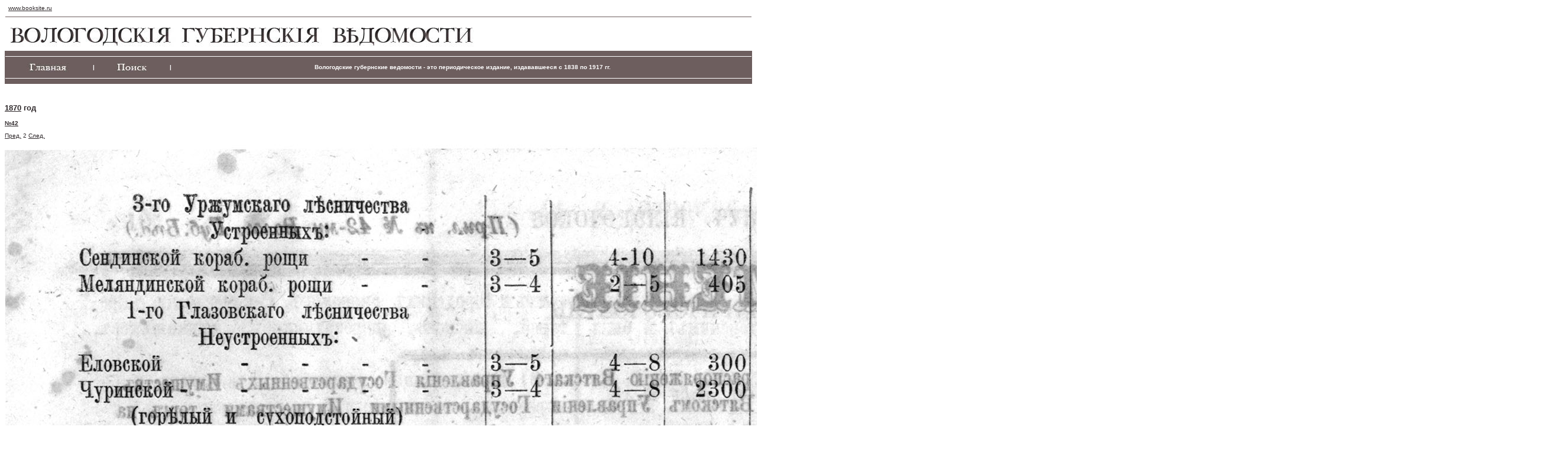

--- FILE ---
content_type: text/html
request_url: https://www.booksite.ru/vgv/pageview.php?y=1870&m=5220&p=59686&r=2
body_size: 1455
content:
<!-- Yandex.Metrika -->
<script src="//mc.yandex.ru/metrika/watch.js" type="text/javascript"></script>
<script type="text/javascript">
try { var yaCounter552487 = new Ya.Metrika(552487); } catch(e){}
</script>
<noscript><div style="position: absolute;"><img src="//mc.yandex.ru/watch/552487" alt="" /></div></noscript>
<!-- /Yandex.Metrika -->
﻿﻿
<html>

	﻿<head>
<meta http-equiv="Content-Type" content="text/html; charset=utf-8">
<!--
<title>Вологодские губернские ведомости</title>
-->

<title>Вологодские губернские ведомости. Газета. 1870 год, №42 страница 11</title>
<meta name="description" content="Сайт газеты Вологодские губернские ведомости. Электронная версия газеты. 1870 год, №42 страница 11">
<meta name="keywords" content="Вологодские губернские ведомости, Вологодская губерния, газета, Первая областная газета Вологодской губернии, ВГВ, официальная часть, неофициальная часть, СМИ, электронные копии">
<LINK href="vgv.css" type="text/css" rel="stylesheet">

<script async src="https://culturaltracking.ru/static/js/spxl.js?pixelId=10363" data-pixel-id="10363"></script>

</head>
<body text="#2F292B" link="#2F292B" vlink="#2F292B" alink="#2F292B">
<a href="http://www.booksite.ru">www.booksite.ru</a>

	﻿<div align="center">
  <center>
  <table border="0" cellspacing="0" width="100%">

    <tr>
      <td width="100%" colspan="5">
        <hr size="1" color="#6D5E5E">
      </td>
    </tr>
    <tr>
      <td width="100%" colspan="5"><img border="0" src="img/1.jpg" width="796" height="46"></td>
    </tr>
    <tr>
      <td width="100%" bgcolor="#6D5E5E" colspan="5">
        <hr size="1" color="#FFFFFF">
      </td>
    </tr>
    <tr>

      <td class='Menu'><a href="index.php"><img border="0" src="img/4.jpg"></a></td>
      <td class='Menu'>|</td>
      <td class='Menu'><a href="search.php"><img border="0" src="img/3.jpg"></a></td>
      <td class='Menu'>|</td>
<!--
      <td class='Menu'>Вологодские губернские ведомости - это периодическое издание, издававшееся с 1838 по 1917 гг.</td>
-->
      <td class='Menu'>Вологодские губернские ведомости - это периодическое издание, издававшееся с 1838 по 1917 гг.</td>
<!--
      <td width="10%" bgcolor="#6D5E5E" valign="middle">
        <p align="center"><a href="index.php"><img border="0" src="img/4.jpg" width="72" height="16"></a></td>
      <td width="0,5%" bgcolor="#6D5E5E">
        <p align="center"><font color="#FFFFFF">|</font></td>
      <td width="10%" bgcolor="#6D5E5E">
        <p align="center"><a href="search.php"><img border="0" src="img/3.jpg" width="60" height="16"></a></td>
      <td width="0,5%" bgcolor="#6D5E5E">
        <p align="center"><font color="#FFFFFF">|</font></td>
      <td width="78%" bgcolor="#6D5E5E">
        <p align="center">
        <font face="sans-serif" size="2" color="#FFFFFF"><b>Вологодские губернские ведомости - это периодическое издание, издававшееся с 1838 по 1917 гг.        </b></font></p>
      </td>
-->
    </tr>
    <tr>
      <td width="100%" bgcolor="#6D5E5E" colspan="5">
        <hr size="1" color="#FFFFFF">
      </td>
    </tr>
  </center>
    <tr>
      <td width="100%" bgcolor="#FFFFFF" colspan="5">
        <p align="justify">&nbsp;</p>
      </td>
    </tr>
  </table>
</div><!--
  <table border="0" cellspacing="0" width="100%" align=center>

  	<tr><td class="YearHeader" width="100%"><a href='magazine.php?y=1870' class='YearHeader'>1870</a> год</td></tr>
  	<tr><td class="PartHeader" width="100%"><br><a class='Magazines' href=page.php?y=1870&m=5220&r=2>№42</a><br><br></td></tr>
-->
<p class='YearHeader'><a href='magazine.php?y=1870' class='YearHeader'>1870</a> год</p>
<p class='PartHeader'><a class='Magazines' href=page.php?y=1870&m=5220&r=2>№42</a></p>

<!--
    <tr><td width="100%" align="center" align=center>
-->
	<p><a href='pageview.php?y=1870&m=5220&p=59685&r=2'>Пред.</a>&nbsp;2&nbsp;<a href='pageview.php?y=1870&m=5220&p=59687&r=2'>След.</a></p><img src='images/1870/42/1870-42-L-PRIL-01-002.jpg'><!--
    </td></tr>


    <tr><td width="100%" align="left" colspan="10">&nbsp;<hr size="1" color="#6D5E5E"></td></tr>


  </table>
    -->

</body>

</html>


--- FILE ---
content_type: text/css
request_url: https://www.booksite.ru/vgv/vgv.css
body_size: 948
content:
body
{
	 color: #2F292B;
	 font-family: sans-serif;
	 font-size: x-small;
}

A
{
	 color: #2F292B
}

A:visited
{
	 color: #2F292B
}

A:hover
{
	 color: #2F292B
}

.Menu
{
	color: #FFFFFF;
	background: #6D5E5E;
	text-align: center;
	font-size: x-small;
	font-weight: bold;
}

.Years
{
	text-align: left;
	font-size: small;
	font-family: serif;
}

.YearHeader
{
	text-align: left;
	font-size: small;
	font-weight: bold;
	font-family: sans-serif;
}

.YearsHeader
{
	text-align: left;
	font-size: x-small;
	font-weight: bold;
	font-family: sans-serif;
}

.PartHeader
{
	text-align: left;
	font-size: x-small;
	font-weight: bold;
	font-family: sans-serif;
}

.Appendix
{
	text-align: left;
	font-size: x-small;
	font-weight: bold;
	font-family: sans-serif;
}

.Magazines
{
	text-align: left;
	font-size: x-small;
}

.Contents
{
	text-align: center;
	font-size: x-small;

}